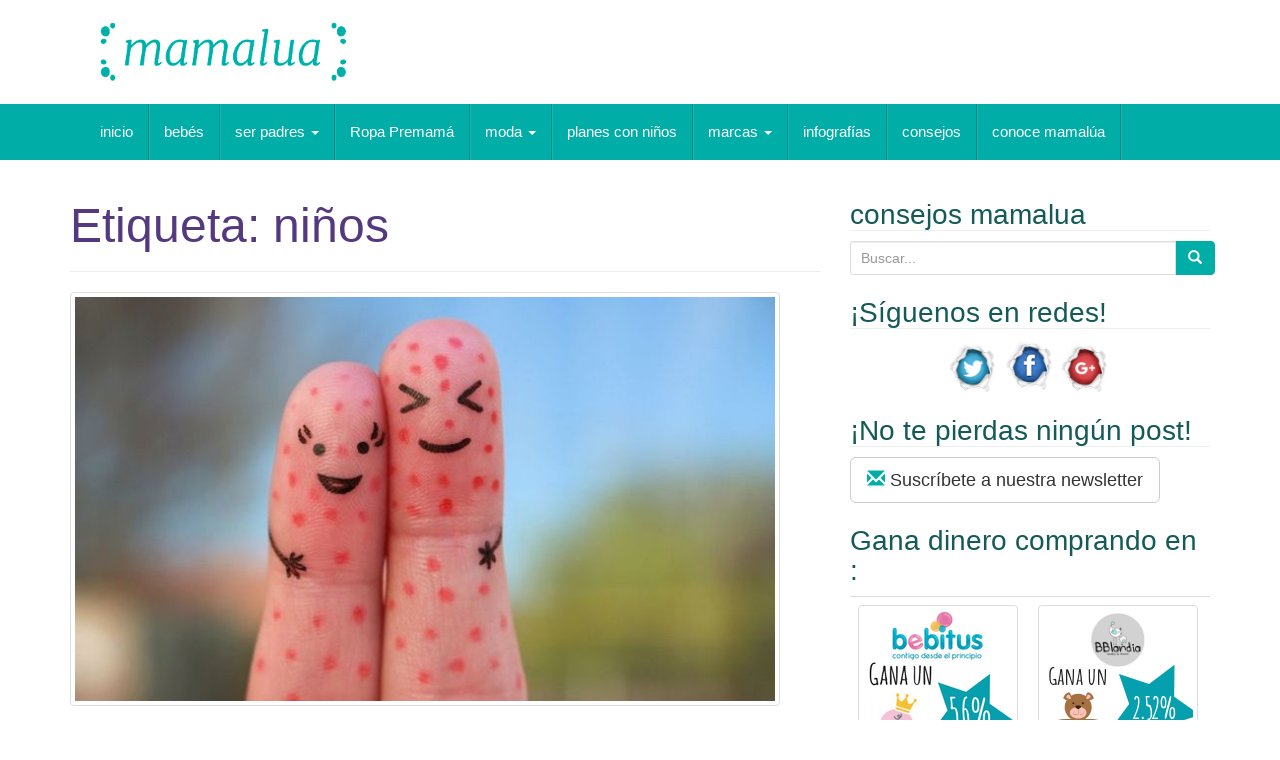

--- FILE ---
content_type: text/html; charset=UTF-8
request_url: https://mamalua.com/tag/ninos/
body_size: 75354
content:
<!DOCTYPE html>
<html lang="es" prefix="og: http://ogp.me/ns#">
<head>
<meta charset="UTF-8">
<meta http-equiv="X-UA-Compatible" content="IE=edge">
<meta name="viewport" content="width=device-width, initial-scale=1">
<link rel="profile" href="http://gmpg.org/xfn/11">
<link rel="pingback" href="">
<script async='async' src='https://www.googletagservices.com/tag/js/gpt.js'></script>
<script>
  var googletag = googletag || {};
  googletag.cmd = googletag.cmd || [];
</script>

<script>
  googletag.cmd.push(function() {
    if(/(https?:\/\/)?(www.)?mamalua.(local|com)\/?([\?#].*)?$/.test(location.href)){
        if(window.innerWidth >= 1200)
        {
        googletag.defineSlot('/1006480/MaMaLua_Cabecera-Home', [[728, 60], [728, 90]], 'div-gpt-ad-1531216973496-0').addService(googletag.pubads());
        googletag.defineSlot('/1006480/MaMaLua_Roba-Home', [[300, 300], [300, 250]], 'div-gpt-ad-1475495488940-3').addService(googletag.pubads());        
	    googletag.defineSlot('/1006480/MaMaLua_Roba-Home', [[300, 300], [300, 250]], 'div-gpt-ad-1475495488940-5').addService(googletag.pubads());
   }else{
        if(window.innerWidth >= 1200){
            googletag.defineSlot('/1006480/MaMaLua_Cabecera-Home', [[728, 60], [728, 90]], 'div-gpt-ad-1531216973496-0').addService(googletag.pubads());
        }}
        googletag.defineSlot('/1006480/MaMaLua_Roba', [[300, 300], [300, 250]], 'div-gpt-ad-1475495488940-2').addService(googletag.pubads());
        googletag.defineSlot('/1006480/MaMaLua_Roba', [[300, 300], [300, 250]], 'div-gpt-ad-1475495488940-4').addService(googletag.pubads());
    }
    googletag.pubads().enableSingleRequest();
    googletag.enableServices();
  });
</script>

<title>niños Archivos | Embarazo, bebés y ser padres | Mamalua</title>
<!--[if lt IE 9]>
<script src="https://mamalua.com/wp-content/themes/unite/inc/js/html5shiv.min.js"></script>
<script src="https://mamalua.com/wp-content/themes/unite/inc/js/respond.min.js"></script>
<![endif]-->

<!-- This site is optimized with the Yoast SEO plugin v4.7 - https://yoast.com/wordpress/plugins/seo/ -->
<link rel="canonical" href="https://mamalua.com/tag/ninos/" />
<link rel="next" href="https://mamalua.com/tag/ninos/page/2/" />
<meta property="og:locale" content="es_ES" />
<meta property="og:type" content="object" />
<meta property="og:title" content="niños Archivos | Embarazo, bebés y ser padres | Mamalua" />
<meta property="og:url" content="https://mamalua.com/tag/ninos/" />
<meta property="og:site_name" content="Embarazo, bebés y ser padres | Mamalua" />
<!-- / Yoast SEO plugin. -->

<link rel="alternate" type="application/rss+xml" title="Embarazo, bebés y ser padres | Mamalua &raquo; Feed" href="https://mamalua.com/feed/" />
<link rel="alternate" type="application/rss+xml" title="Embarazo, bebés y ser padres | Mamalua &raquo; niños RSS de la etiqueta" href="https://mamalua.com/tag/ninos/feed/" />
<link rel='stylesheet' id='bootstrap-fa-icon-css'  href='https://mamalua.com/wp-content/plugins/easy-bootstrap-shortcodes/styles/font-awesome.min.css?ver=5.1.19' type='text/css' media='all' />
<link rel='stylesheet' id='wp-block-library-css'  href='https://mamalua.com/wp-includes/css/dist/block-library/style.min.css?ver=5.1.19' type='text/css' media='all' />
<link rel='stylesheet' id='acx_smw_widget_style-css'  href='https://mamalua.com/wp-content/plugins/acurax-social-media-widget/css/style.css?v=3.2.4&#038;ver=5.1.19' type='text/css' media='all' />
<link rel='stylesheet' id='magnific-css'  href='https://mamalua.com/wp-content/plugins/agreeable/css/magnific.css?ver=5.1.19' type='text/css' media='all' />
<link rel='stylesheet' id='agreeable-css-css'  href='https://mamalua.com/wp-content/plugins/agreeable/css/front.css?ver=5.1.19' type='text/css' media='all' />
<link rel='stylesheet' id='unite-bootstrap-css'  href='https://mamalua.com/wp-content/themes/unite/inc/css/bootstrap.min.css?ver=5.1.19' type='text/css' media='all' />
<link rel='stylesheet' id='unite-icons-css'  href='https://mamalua.com/wp-content/themes/unite/inc/css/font-awesome.min.css?ver=5.1.19' type='text/css' media='all' />
<link rel='stylesheet' id='unite-style-css'  href='https://mamalua.com/wp-content/themes/unite/style.css?ver=5.1.19' type='text/css' media='all' />
<link rel='stylesheet' id='ebs_dynamic_css-css'  href='https://mamalua.com/wp-content/plugins/easy-bootstrap-shortcodes/styles/ebs_dynamic_css.php?ver=5.1.19' type='text/css' media='all' />
<script type='text/javascript' src='https://mamalua.com/wp-includes/js/jquery/jquery.js?ver=1.12.4'></script>
<script type='text/javascript' src='https://mamalua.com/wp-includes/js/jquery/jquery-migrate.min.js?ver=1.4.1'></script>
<script type='text/javascript'>
/* <![CDATA[ */
var choice_cmp_config = {"utid":"","ccpa":"","datalayer":""};
/* ]]> */
</script>
<script type='text/javascript' async="async" src='https://mamalua.com/wp-content/plugins/quantcast-choice/public/js/script.min.js?ver=2.0.8'></script>
<script type='text/javascript' src='https://mamalua.com/wp-content/plugins/duracelltomi-google-tag-manager/js/gtm4wp-outbound-click-tracker.js?ver=1.6.1'></script>
<script type='text/javascript' src='https://mamalua.com/wp-content/plugins/duracelltomi-google-tag-manager/js/gtm4wp-download-tracker.js?ver=1.6.1'></script>
<script type='text/javascript' src='https://mamalua.com/wp-content/plugins/duracelltomi-google-tag-manager/js/gtm4wp-email-link-tracker.js?ver=1.6.1'></script>
<script type='text/javascript' src='https://mamalua.com/wp-content/plugins/duracelltomi-google-tag-manager/js/gtm4wp-form-move-tracker.js?ver=1.6.1'></script>
<script type='text/javascript' src='https://mamalua.com/wp-content/plugins/duracelltomi-google-tag-manager/js/gtm4wp-social-tracker.js?ver=1.6.1'></script>
<script type='text/javascript' src='https://mamalua.com/wp-content/themes/unite/inc/js/bootstrap.min.js?ver=5.1.19'></script>
<script type='text/javascript' src='https://mamalua.com/wp-content/themes/unite/inc/js/main.min.js?ver=5.1.19'></script>



<!-- Starting Styles For Social Media Icon From Acurax International www.acurax.com -->
<style type='text/css'>
#acx_social_widget img 
{
width: 55px; 
}
#acx_social_widget 
{
min-width:0px; 
position: static; 
}
</style>
<!-- Ending Styles For Social Media Icon From Acurax International www.acurax.com -->




<!-- Google Tag Manager for WordPress by DuracellTomi - http://duracelltomi.com -->
<script data-cfasync="false" type="text/javascript">
	var gtm4wp_datalayer_name = "dataLayer";
	var dataLayer = dataLayer || [];
	jQuery( function() {
		gtm4wp_track_downloads( "pdf,doc,docx,xls,xlsx,ppt,pptx,zip,rar,gz,tar" );
	});
	dataLayer.push({"pagePostType":"post","pagePostType2":"tag-post"});
</script>
<script data-cfasync="false">(function(w,d,s,l,i){w[l]=w[l]||[];w[l].push({'gtm.start':
new Date().getTime(),event:'gtm.js'});var f=d.getElementsByTagName(s)[0],
j=d.createElement(s),dl=l!='dataLayer'?'&l='+l:'';j.async=true;j.src=
'//www.googletagmanager.com/gtm.'+'js?id='+i+dl;f.parentNode.insertBefore(j,f);
})(window,document,'script','dataLayer','GTM-T2SRF6');</script>
<!-- End Google Tag Manager -->
<!-- End Google Tag Manager for WordPress by DuracellTomi --><meta name="google-site-verification" content="AX-2twQGz5ORsTUIOy1zFEFSHBlxxp32R713oA2RT5o" /><style type="text/css">.entry-content {font-family: Helvetica Neue; font-size:15px; font-weight: normal; color:#6B6B6B;}.navbar.navbar-default {
  background-color: #00ada7;
}
#colophon {
background-color: #00ada7;
}
hr.section-divider:after {
color: #00ada7;
}
.entry-title {
color: #00ada7;
}
a {
color: #00ada7;
}
.entry-meta .fa {
color: #00ada7;
}
.copyright {
color:#000000;
}
.btn-primary {
background-color: #00ada7;
border-color: #00ada7;
}
.btn-primary:hover {
background-color: #1f8c88;
border-color: #1f8c88;
}
h3{
color:#145a58;
}
.dropdown-menu{
background-color: #00ada7;
}
p#form-allowed-tags {
display: none;
}
</style>    <style type="text/css">
        #social li {
            display: inline-block;
        }
        #social li,
        #social ul {
            border: 0!important;
            list-style: none;
            padding-left: 0;
            text-align: center;
        }
        .social-icons ul a {
            font-size: 24px;
            margin: 6px;
            color: #DDD;
        }
        #social ul a span {
            display: none;
        }
        #social li a[href*="twitter.com"] .fa:before,
        .fa-twitter:before {
            content: "\f099"
        }
        #social li a[href*="facebook.com"] .fa:before,
        .fa-facebook-f:before,
        .fa-facebook:before {
            content: "\f09a"
        }
        #social li a[href*="github.com"] .fa:before,
        .fa-github:before {
            content: "\f09b"
        }
        #social li a[href*="/feed"] .fa:before,
        .fa-rss:before {
            content: "\f09e"
        }
        #social li a[href*="pinterest.com"] .fa:before,
        .fa-pinterest:before {
            content: "\f0d2"
        }
        #social li a[href*="plus.google.com"] .fa:before,
        .fa-google-plus:before {
            content: "\f0d5"
        }
        #social li a[href*="linkedin.com"] .fa:before,
        .fa-linkedin:before {
            content: "\f0e1"
        }
        #social li a[href*="xing.com"] .fa:before,
        .fa-xing:before {
            content: "\f168"
        }
        #social li a[href*="youtube.com"] .fa:before,
        .fa-youtube:before {
            content: "\f167"
        }
        #social li a[href*="instagram.com"] .fa:before,
        .fa-instagram:before {
            content: "\f16d"
        }
        #social li a[href*="flickr.com"] .fa:before,
        .fa-flickr:before {
            content: "\f16e"
        }
        #social li a[href*="tumblr.com"] .fa:before,
        .fa-tumblr:before {
            content: "\f173"
        }
        #social li a[href*="dribbble.com"] .fa:before,
        .fa-dribbble:before {
            content: "\f17d"
        }
        #social li a[href*="skype:"] .fa:before,
        #social li a[href*="skype.com"] .fa:before,
        .fa-skype:before {
            content: "\f17e"
        }
        #social li a[href*="foursquare.com"] .fa:before,
        .fa-foursquare:before {
            content: "\f180"
        }
        #social li a[href*="vimeo.com"] .fa:before,
        .fa-vimeo-square:before {
            content: "\f194"
        }
        #social li a[href*="spotify.com"] .fa:before,
        .fa-spotify:before {
            content: "\f1bc"
        }
        #social li a[href*="soundcloud.com"] .fa:before,
        .fa-soundcloud:before {
            content: "\f1be"
        }
        
        .social-icons li a[href*="facebook.com"]:hover {color: #3b5998 !important;}
        .social-icons li a[href*="twitter.com"]:hover {color: #00aced !important;}
        .social-icons li a[href*="plus.google.com"]:hover {color: #dd4b39 !important;}
        .social-icons li a[href*="youtube.com"]:hover {color: #bb0000 !important;}
        .social-icons li a[href*="github.com"]:hover {color: #4183C4 !important;}
        .social-icons li a[href*="linkedin.com"]:hover {color: #007bb6 !important;}
        .social-icons li a[href*="xing.com"]:hover {color: #cfdc00 !important;}
        .social-icons li a[href*="pinterest.com"]:hover {color: #cb2027 !important;}
        .social-icons li a[href*="rss.com"]:hover {color: #F0AD4E !important ;}
        .social-icons li a[href*="tumblr.com"]:hover {color: #32506d !important;}
        .social-icons li a[href*="flickr.com"]:hover {color: #ff0084 !important;}
        .social-icons li a[href*="instagram.com"]:hover {color: #517fa4 !important;}
        .social-icons li a[href*="dribbble.com"]:hover {color: #E56193 !important;}
        .social-icons li a[href*="skype.com"]:hover {color: #00AFF0 !important;}
        .social-icons li a[href*="foursquare.com"]:hover {color: #2398C9 !important;}
        .social-icons li a[href*="soundcloud.com"]:hover {color: #F50 !important;}
        .social-icons li a[href*="vimeo.com"]:hover {color:  #1bb6ec !important;}
        .social-icons li a[href*="spotify.com"]:hover {color: #81b71a !important;}
        .social-icons li a[href*="/feed"]:hover {color: #f39c12 !important;}
    </style>	<style type="text/css">
			.site-title,
		.site-description {
			position: absolute;
			clip: rect(1px, 1px, 1px, 1px);
		}
		</style>
	<meta data-pso-pv="1.2.1" data-pso-pt="archive" data-pso-th="9d921a4f0208788654a40f2c1361a10f">
</head>

<body class="archive tag tag-ninos tag-49 group-blog">

<!-- Google Tag Manager (noscript) -->
<noscript><iframe src="//www.googletagmanager.com/ns.html?id=GTM-T2SRF6"
height="0" width="0" style="display:none;visibility:hidden"></iframe></noscript>
<!-- End Google Tag Manager (noscript) --><div id="page" class="hfeed site">
	<div class="container header-area">
				<header id="masthead" class="site-header col-sm-12" role="banner">

				<div class="site-branding col-md-3">
					
						<div id="logo">
							<a href="https://mamalua.com/"><img src="https://mamalua.com/wp-content/uploads/2015/01/mamalua.png"  height="94" width="363" alt="Embarazo, bebés y ser padres | Mamalua"/></a>
							<h4 class="site-description">Mamalúa es un nuevo blog de bebés. Para aquellos padres y madres primerizos, segundones o de familia numerosa que buscan consejos sencillos a situaciones no tan sencillas.</h4>
						</div><!-- end of #logo -->

					
									</div>

			<div class="social-header col-md-9">
				                <!-- /1006480/MaMaLua_Cabecera-Home -->
                <div id='div-gpt-ad-1531216973496-0' style="margin: 0.6%;">
                    <script>
                        googletag.cmd.push(function() { googletag.display('div-gpt-ad-1531216973496-0'); });
                    </script>
                </div>
			</div>

		</header><!-- #masthead -->
	</div>
		<nav class="navbar navbar-default" role="navigation">
			<div class="container">
		        <div class="navbar-header">
		            <button type="button" class="navbar-toggle" data-toggle="collapse" data-target=".navbar-ex1-collapse">
		                <span class="sr-only">Toggle navigation</span>
		                <span class="icon-bar"></span>
		                <span class="icon-bar"></span>
		                <span class="icon-bar"></span>
		            </button>

		        </div>

				<div class="collapse navbar-collapse navbar-ex1-collapse"><ul id="menu-menu-header-mamalua" class="nav navbar-nav"><li id="menu-item-4" class="menu-item menu-item-type-custom menu-item-object-custom menu-item-home menu-item-4"><a title="inicio" href="http://mamalua.com/">inicio</a></li>
<li id="menu-item-17" class="menu-item menu-item-type-taxonomy menu-item-object-category menu-item-17"><a title="bebés" href="https://mamalua.com/ser-padres/primeros-meses/">bebés</a></li>
<li id="menu-item-16" class="menu-item menu-item-type-taxonomy menu-item-object-category menu-item-has-children menu-item-16 dropdown"><a title="ser padres" href="#" data-toggle="dropdown" class="dropdown-toggle">ser padres <span class="caret"></span></a>
<ul role="menu" class=" dropdown-menu">
	<li id="menu-item-6" class="menu-item menu-item-type-taxonomy menu-item-object-category menu-item-6"><a title="alimentación" href="https://mamalua.com/alimentacion/">alimentación</a></li>
	<li id="menu-item-18" class="menu-item menu-item-type-taxonomy menu-item-object-category menu-item-18"><a title="embarazo" href="https://mamalua.com/ser-padres/embarazo/">embarazo</a></li>
	<li id="menu-item-21" class="menu-item menu-item-type-taxonomy menu-item-object-category menu-item-21"><a title="lactancia" href="https://mamalua.com/ser-padres/lactancia/">lactancia</a></li>
	<li id="menu-item-22" class="menu-item menu-item-type-taxonomy menu-item-object-category menu-item-22"><a title="parto" href="https://mamalua.com/ser-padres/parto/">parto</a></li>
</ul>
</li>
<li id="menu-item-943" class="menu-item menu-item-type-post_type menu-item-object-page menu-item-943"><a title="Ropa Premamá" href="https://mamalua.com/ropa-premama/">Ropa Premamá</a></li>
<li id="menu-item-89" class="menu-item menu-item-type-taxonomy menu-item-object-category menu-item-has-children menu-item-89 dropdown"><a title="moda" href="#" data-toggle="dropdown" class="dropdown-toggle">moda <span class="caret"></span></a>
<ul role="menu" class=" dropdown-menu">
	<li id="menu-item-90" class="menu-item menu-item-type-taxonomy menu-item-object-category menu-item-90"><a title="niños" href="https://mamalua.com/moda/ninos/">niños</a></li>
	<li id="menu-item-91" class="menu-item menu-item-type-taxonomy menu-item-object-category menu-item-91"><a title="niñas" href="https://mamalua.com/moda/ninas/">niñas</a></li>
</ul>
</li>
<li id="menu-item-183" class="menu-item menu-item-type-post_type menu-item-object-page menu-item-183"><a title="planes con niños" href="https://mamalua.com/planes-con-ninos/">planes con niños</a></li>
<li id="menu-item-281" class="menu-item menu-item-type-post_type menu-item-object-page menu-item-has-children menu-item-281 dropdown"><a title="marcas" href="#" data-toggle="dropdown" class="dropdown-toggle">marcas <span class="caret"></span></a>
<ul role="menu" class=" dropdown-menu">
	<li id="menu-item-336" class="menu-item menu-item-type-post_type menu-item-object-page menu-item-336"><a title="A Little Dress" href="https://mamalua.com/marcas/a-little-dress/">A Little Dress</a></li>
	<li id="menu-item-500" class="menu-item menu-item-type-post_type menu-item-object-page menu-item-500"><a title="Be Trendy My Kid" href="https://mamalua.com/marcas/be-trendy-my-kid/">Be Trendy My Kid</a></li>
	<li id="menu-item-501" class="menu-item menu-item-type-post_type menu-item-object-page menu-item-501"><a title="bebabe" href="https://mamalua.com/marcas/bebabe/">bebabe</a></li>
	<li id="menu-item-719" class="menu-item menu-item-type-post_type menu-item-object-page menu-item-719"><a title="Bóboli" href="https://mamalua.com/boboli/">Bóboli</a></li>
	<li id="menu-item-282" class="menu-item menu-item-type-post_type menu-item-object-page menu-item-282"><a title="Catimini" href="https://mamalua.com/marcas/catimini/">Catimini</a></li>
	<li id="menu-item-460" class="menu-item menu-item-type-post_type menu-item-object-page menu-item-460"><a title="Conguitos" href="https://mamalua.com/marcas/conguitos/">Conguitos</a></li>
	<li id="menu-item-502" class="menu-item menu-item-type-post_type menu-item-object-page menu-item-502"><a title="Decoiluzion" href="https://mamalua.com/marcas/decoiluzion/">Decoiluzion</a></li>
	<li id="menu-item-334" class="menu-item menu-item-type-post_type menu-item-object-page menu-item-334"><a title="The little Club" href="https://mamalua.com/marcas/the-little-club/">The little Club</a></li>
	<li id="menu-item-503" class="menu-item menu-item-type-post_type menu-item-object-page menu-item-503"><a title="E-glue" href="https://mamalua.com/marcas/e-glue/">E-glue</a></li>
	<li id="menu-item-341" class="menu-item menu-item-type-post_type menu-item-object-page menu-item-341"><a title="Pisamonas" href="https://mamalua.com/marcas/pisamonas/">Pisamonas</a></li>
	<li id="menu-item-335" class="menu-item menu-item-type-post_type menu-item-object-page menu-item-335"><a title="Tocoto Vintage" href="https://mamalua.com/marcas/tocoto-vintage/">Tocoto Vintage</a></li>
	<li id="menu-item-340" class="menu-item menu-item-type-post_type menu-item-object-page menu-item-340"><a title="Nanos" href="https://mamalua.com/marcas/nanos/">Nanos</a></li>
	<li id="menu-item-337" class="menu-item menu-item-type-post_type menu-item-object-page menu-item-337"><a title="Petit Oh" href="https://mamalua.com/marcas/petit-oh/">Petit Oh</a></li>
	<li id="menu-item-338" class="menu-item menu-item-type-post_type menu-item-object-page menu-item-338"><a title="Massimo Dutti Kids" href="https://mamalua.com/marcas/massimo-dutti-kids/">Massimo Dutti Kids</a></li>
	<li id="menu-item-457" class="menu-item menu-item-type-post_type menu-item-object-page menu-item-457"><a title="3pommes" href="https://mamalua.com/marcas/3pommes/">3pommes</a></li>
	<li id="menu-item-342" class="menu-item menu-item-type-post_type menu-item-object-page menu-item-342"><a title="Mango Kids" href="https://mamalua.com/marcas/mango-kids/">Mango Kids</a></li>
	<li id="menu-item-339" class="menu-item menu-item-type-post_type menu-item-object-page menu-item-339"><a title="Zara kids" href="https://mamalua.com/marcas/zara-kids/">Zara kids</a></li>
	<li id="menu-item-462" class="menu-item menu-item-type-post_type menu-item-object-page menu-item-462"><a title="Mayoral" href="https://mamalua.com/marcas/mayoral/">Mayoral</a></li>
	<li id="menu-item-464" class="menu-item menu-item-type-post_type menu-item-object-page menu-item-464"><a title="Nice Things" href="https://mamalua.com/marcas/nice-things/">Nice Things</a></li>
	<li id="menu-item-700" class="menu-item menu-item-type-post_type menu-item-object-page menu-item-700"><a title="Offemily" href="https://mamalua.com/marcas/offemily/">Offemily</a></li>
	<li id="menu-item-1236" class="menu-item menu-item-type-post_type menu-item-object-page menu-item-1236"><a title="Orchestra Ropa infantil" href="https://mamalua.com/marcas/orchestra-ropa-infantil/">Orchestra Ropa infantil</a></li>
	<li id="menu-item-1117" class="menu-item menu-item-type-post_type menu-item-object-page menu-item-1117"><a title="Percentil" href="https://mamalua.com/marcas/percentil/">Percentil</a></li>
	<li id="menu-item-466" class="menu-item menu-item-type-post_type menu-item-object-page menu-item-466"><a title="Pili Carrera" href="https://mamalua.com/marcas/pili-carrera/">Pili Carrera</a></li>
	<li id="menu-item-504" class="menu-item menu-item-type-post_type menu-item-object-page menu-item-504"><a title="Vamos de Picnic" href="https://mamalua.com/marcas/vamos-de-picnic/">Vamos de Picnic</a></li>
</ul>
</li>
<li id="menu-item-452" class="menu-item menu-item-type-taxonomy menu-item-object-category menu-item-452"><a title="infografías" href="https://mamalua.com/infografia/">infografías</a></li>
<li id="menu-item-7" class="menu-item menu-item-type-taxonomy menu-item-object-category menu-item-7"><a title="consejos" href="https://mamalua.com/consejos/">consejos</a></li>
<li id="menu-item-47" class="menu-item menu-item-type-post_type menu-item-object-page menu-item-47"><a title="conoce mamalúa" href="https://mamalua.com/otro-blog-de-bebes/">conoce mamalúa</a></li>
</ul></div>		    </div>
		</nav><!-- .site-navigation -->

	<div id="content" class="site-content container">            <div class="row pull-left">

	<section id="primary" class="content-area col-sm-12 col-md-8 pull-left">
		<main id="main" class="site-main" role="main">

		
			<header class="page-header">
				<h1 class="page-title">Etiqueta: niños</h1>			</header><!-- .page-header -->

						
				
<article id="post-2390" class="post-2390 post type-post status-publish format-standard has-post-thumbnail hentry category-consejos category-enfermedades tag-consejos tag-enfermedades tag-enfermedades-virales tag-ninos tag-salud tag-sintomas tag-tratamiento tag-varicela">
	<header class="entry-header page-header">

		<a href="https://mamalua.com/varicela-los-ninos/" title="Varicela en los niños"><img width="710" height="410" src="https://mamalua.com/wp-content/uploads/2017/05/varicela-710x410.jpg" class="thumbnail wp-post-image" alt="varicela" /></a>

		<h2 class="entry-title"><a href="https://mamalua.com/varicela-los-ninos/" rel="bookmark">Varicela en los niños</a></h2>

				<div class="entry-meta">
			<span class="posted-on"><i class="fa fa-calendar"></i> <a href="https://mamalua.com/varicela-los-ninos/" rel="bookmark"><time class="entry-date published" datetime="2019-07-25T12:30:19+02:00">25 julio, 2019</time><time class="updated" datetime="2019-07-25T12:43:14+02:00">25 julio, 2019</time></a></span><span class="byline"> <i class="fa fa-user"></i> <span class="author vcard"><a class="url fn n" href="https://mamalua.com/author/mamalua-admin/">mamalua.admin</a></span></span>		</div><!-- .entry-meta -->
			</header><!-- .entry-header -->

		<div class="entry-content">

					<p>Dentro de las muchas <a href="http://mamalua.com/sindrome-metabolico-en-los-ninos/" target="_blank" rel="noopener noreferrer">enfermedades que pueden sufrir los niños</a> se encuentra la <strong>varicela</strong>. Se trata de una infección viral que hace que aparezcan ampollas en todo el cuerpo. Aunque hoy en día no es tan común como hace unos años, todavía se puede dar en algunas ocasiones. Por eso es tan importante que los niños reciban la vacuna contra esta enfermedad, y si ya la presentan, también habrá que tomar ciertas medidas para cuidar su salud y combatir este padecimiento.</p>
<p> <a href="https://mamalua.com/varicela-los-ninos/" class="more-link">Continuar leyendo <i class="fa fa-chevron-right"></i></a></p>
		
			</div><!-- .entry-content -->
	
	<footer class="entry-meta">
								<span class="cat-links"><i class="fa fa-folder-open-o"></i>
				 <a href="https://mamalua.com/consejos/" rel="category tag">consejos</a>, <a href="https://mamalua.com/enfermedades/" rel="category tag">enfermedades</a>			</span>
			
						<span class="tags-links"><i class="fa fa-tags"></i>
				 <a href="https://mamalua.com/tag/consejos/" rel="tag">Consejos</a>, <a href="https://mamalua.com/tag/enfermedades/" rel="tag">Enfermedades</a>, <a href="https://mamalua.com/tag/enfermedades-virales/" rel="tag">enfermedades virales</a>, <a href="https://mamalua.com/tag/ninos/" rel="tag">niños</a>, <a href="https://mamalua.com/tag/salud/" rel="tag">Salud</a>, <a href="https://mamalua.com/tag/sintomas/" rel="tag">síntomas</a>, <a href="https://mamalua.com/tag/tratamiento/" rel="tag">tratamiento</a>, <a href="https://mamalua.com/tag/varicela/" rel="tag">Varicela</a>			</span>
					
		
			</footer><!-- .entry-meta -->
	<hr class="section-divider">
</article><!-- #post-## -->

			
				
<article id="post-3982" class="post-3982 post type-post status-publish format-standard has-post-thumbnail hentry category-consejos category-ser-padres tag-afecciones tag-consejos tag-dientes tag-dolor tag-higien-bucal tag-infecciones tag-muelas tag-ninos tag-salud-dental tag-tratamientos">
	<header class="entry-header page-header">

		<a href="https://mamalua.com/infeccion-de-muela-en-los-ninos-significado-y-tratamientos/" title="Infección de muela en los niños: significado y tratamientos"><img width="710" height="410" src="https://mamalua.com/wp-content/uploads/2019/07/infeccion-de-muelas-en-los-ninos-710x410.jpg" class="thumbnail wp-post-image" alt="infeccion-de-muela-en-los-niños" /></a>

		<h2 class="entry-title"><a href="https://mamalua.com/infeccion-de-muela-en-los-ninos-significado-y-tratamientos/" rel="bookmark">Infección de muela en los niños: significado y tratamientos</a></h2>

				<div class="entry-meta">
			<span class="posted-on"><i class="fa fa-calendar"></i> <a href="https://mamalua.com/infeccion-de-muela-en-los-ninos-significado-y-tratamientos/" rel="bookmark"><time class="entry-date published" datetime="2019-07-19T10:34:58+02:00">19 julio, 2019</time><time class="updated" datetime="2019-07-19T10:40:16+02:00">19 julio, 2019</time></a></span><span class="byline"> <i class="fa fa-user"></i> <span class="author vcard"><a class="url fn n" href="https://mamalua.com/author/fernanda-elias/">redactor</a></span></span>		</div><!-- .entry-meta -->
			</header><!-- .entry-header -->

		<div class="entry-content">

					<p>La <strong>infección de muela en los niños</strong> es más común de lo que te imaginas. Este tipo de afección se presentan cuando las bacterias invaden el nervio del diente y se propaga a los tejidos que rodean al mismo. Si no se atiende oportunamente, se puede convertir en un problema mucho más serio para el pequeño. Aquí te vamos a decir cuáles son los síntomas de este tipo de <a href="http://mamalua.com/consejos-basicos-la-higiene-del-recien-nacido/" target="_blank" rel="noopener noreferrer">infecciones en los niños</a>, así como los mejores tratamientos para combatir esta problemática. <a href="https://mamalua.com/infeccion-de-muela-en-los-ninos-significado-y-tratamientos/" class="more-link">Continuar leyendo <i class="fa fa-chevron-right"></i></a></p>
		
			</div><!-- .entry-content -->
	
	<footer class="entry-meta">
								<span class="cat-links"><i class="fa fa-folder-open-o"></i>
				 <a href="https://mamalua.com/consejos/" rel="category tag">consejos</a>, <a href="https://mamalua.com/ser-padres/" rel="category tag">ser padres</a>			</span>
			
						<span class="tags-links"><i class="fa fa-tags"></i>
				 <a href="https://mamalua.com/tag/afecciones/" rel="tag">afecciones</a>, <a href="https://mamalua.com/tag/consejos/" rel="tag">Consejos</a>, <a href="https://mamalua.com/tag/dientes/" rel="tag">Dientes</a>, <a href="https://mamalua.com/tag/dolor/" rel="tag">dolor</a>, <a href="https://mamalua.com/tag/higien-bucal/" rel="tag">higien bucal</a>, <a href="https://mamalua.com/tag/infecciones/" rel="tag">infecciones</a>, <a href="https://mamalua.com/tag/muelas/" rel="tag">muelas</a>, <a href="https://mamalua.com/tag/ninos/" rel="tag">niños</a>, <a href="https://mamalua.com/tag/salud-dental/" rel="tag">Salud dental</a>, <a href="https://mamalua.com/tag/tratamientos/" rel="tag">tratamientos</a>			</span>
					
		
			</footer><!-- .entry-meta -->
	<hr class="section-divider">
</article><!-- #post-## -->

			
				
<article id="post-3968" class="post-3968 post type-post status-publish format-standard has-post-thumbnail hentry category-actividades-para-ninos category-consejos tag-actividades tag-animales-de-papel tag-figuras-de-papel tag-manualidades tag-ninos tag-origami tag-papiroflexia tag-papiroflexia-facil tag-tutoriales">
	<header class="entry-header page-header">

		<a href="https://mamalua.com/10-ideas-de-manualidades-de-papiroflexia-para-ninos/" title="10 ideas de manualidades de papiroflexia para niños"><img width="710" height="410" src="https://mamalua.com/wp-content/uploads/2019/07/papiroflexia-para-ninos--710x410.jpg" class="thumbnail wp-post-image" alt="papiroflexia para niños" /></a>

		<h2 class="entry-title"><a href="https://mamalua.com/10-ideas-de-manualidades-de-papiroflexia-para-ninos/" rel="bookmark">10 ideas de manualidades de papiroflexia para niños</a></h2>

				<div class="entry-meta">
			<span class="posted-on"><i class="fa fa-calendar"></i> <a href="https://mamalua.com/10-ideas-de-manualidades-de-papiroflexia-para-ninos/" rel="bookmark"><time class="entry-date published" datetime="2019-07-10T12:44:46+02:00">10 julio, 2019</time><time class="updated" datetime="2019-07-10T12:47:29+02:00">10 julio, 2019</time></a></span><span class="byline"> <i class="fa fa-user"></i> <span class="author vcard"><a class="url fn n" href="https://mamalua.com/author/fernanda-elias/">redactor</a></span></span>		</div><!-- .entry-meta -->
			</header><!-- .entry-header -->

		<div class="entry-content">

					<p>Si hablamos de <strong>papiroflexia para niños,</strong> ésta tiene múltiples beneficios. Además de ser una actividad divertida, ayuda a mejorar la coordinación de los pequeños, favorecer sus capacidad de atención, fortalecer su paciencia, e incrementar su autoestima. Todo esto alcanzando objetivos y creando figuras con diseños que parecían imposibles en un principio. <a href="https://mamalua.com/10-ideas-de-manualidades-de-papiroflexia-para-ninos/" class="more-link">Continuar leyendo <i class="fa fa-chevron-right"></i></a></p>
		
			</div><!-- .entry-content -->
	
	<footer class="entry-meta">
								<span class="cat-links"><i class="fa fa-folder-open-o"></i>
				 <a href="https://mamalua.com/actividades-para-ninos/" rel="category tag">Actividades para niños</a>, <a href="https://mamalua.com/consejos/" rel="category tag">consejos</a>			</span>
			
						<span class="tags-links"><i class="fa fa-tags"></i>
				 <a href="https://mamalua.com/tag/actividades/" rel="tag">Actividades</a>, <a href="https://mamalua.com/tag/animales-de-papel/" rel="tag">animales de papel</a>, <a href="https://mamalua.com/tag/figuras-de-papel/" rel="tag">figuras de papel</a>, <a href="https://mamalua.com/tag/manualidades/" rel="tag">manualidades</a>, <a href="https://mamalua.com/tag/ninos/" rel="tag">niños</a>, <a href="https://mamalua.com/tag/origami/" rel="tag">origami</a>, <a href="https://mamalua.com/tag/papiroflexia/" rel="tag">papiroflexia</a>, <a href="https://mamalua.com/tag/papiroflexia-facil/" rel="tag">papiroflexia fácil</a>, <a href="https://mamalua.com/tag/tutoriales/" rel="tag">tutoriales</a>			</span>
					
		
			</footer><!-- .entry-meta -->
	<hr class="section-divider">
</article><!-- #post-## -->

			
				
<article id="post-3954" class="post-3954 post type-post status-publish format-standard has-post-thumbnail hentry category-ser-padres tag-adolescencia tag-estudios tag-gays tag-genero tag-heterosexual tag-homosexual tag-identidad-sexual tag-lgbt tag-ninos tag-pubertad">
	<header class="entry-header page-header">

		<a href="https://mamalua.com/edad-lo-ninos-pueden-conocer-orientacion-sexual/" title="A qué edad lo niños pueden conocer su orientación sexual"><img width="710" height="410" src="https://mamalua.com/wp-content/uploads/2019/06/orientacion-sexual-710x410.jpg" class="thumbnail wp-post-image" alt="orientación sexual" /></a>

		<h2 class="entry-title"><a href="https://mamalua.com/edad-lo-ninos-pueden-conocer-orientacion-sexual/" rel="bookmark">A qué edad lo niños pueden conocer su orientación sexual</a></h2>

				<div class="entry-meta">
			<span class="posted-on"><i class="fa fa-calendar"></i> <a href="https://mamalua.com/edad-lo-ninos-pueden-conocer-orientacion-sexual/" rel="bookmark"><time class="entry-date published" datetime="2019-06-28T11:34:22+02:00">28 junio, 2019</time><time class="updated" datetime="2019-06-28T11:37:50+02:00">28 junio, 2019</time></a></span><span class="byline"> <i class="fa fa-user"></i> <span class="author vcard"><a class="url fn n" href="https://mamalua.com/author/fernanda-elias/">redactor</a></span></span>		</div><!-- .entry-meta -->
			</header><!-- .entry-header -->

		<div class="entry-content">

					<p>El tema de la <strong>orientación sexual</strong> en los niños ha sido tema de polémica desde siempre.  Existen muchos casos de adolescentes gays que reconocen haber tenido su primer enamoramiento en el periodo de la infancia, sin embargo, aún quedan muchas dudas al respecto. Aquí tratamos de resolverlas basándonos en opiniones de psicólogos expertos en este ámbito.</p>
<p> <a href="https://mamalua.com/edad-lo-ninos-pueden-conocer-orientacion-sexual/" class="more-link">Continuar leyendo <i class="fa fa-chevron-right"></i></a></p>
		
			</div><!-- .entry-content -->
	
	<footer class="entry-meta">
								<span class="cat-links"><i class="fa fa-folder-open-o"></i>
				 <a href="https://mamalua.com/ser-padres/" rel="category tag">ser padres</a>			</span>
			
						<span class="tags-links"><i class="fa fa-tags"></i>
				 <a href="https://mamalua.com/tag/adolescencia/" rel="tag">adolescencia</a>, <a href="https://mamalua.com/tag/estudios/" rel="tag">Estudios</a>, <a href="https://mamalua.com/tag/gays/" rel="tag">gays</a>, <a href="https://mamalua.com/tag/genero/" rel="tag">género</a>, <a href="https://mamalua.com/tag/heterosexual/" rel="tag">heterosexual</a>, <a href="https://mamalua.com/tag/homosexual/" rel="tag">homosexual</a>, <a href="https://mamalua.com/tag/identidad-sexual/" rel="tag">identidad sexual</a>, <a href="https://mamalua.com/tag/lgbt/" rel="tag">lgbt</a>, <a href="https://mamalua.com/tag/ninos/" rel="tag">niños</a>, <a href="https://mamalua.com/tag/pubertad/" rel="tag">pubertad</a>			</span>
					
		
			</footer><!-- .entry-meta -->
	<hr class="section-divider">
</article><!-- #post-## -->

			
				
<article id="post-3936" class="post-3936 post type-post status-publish format-standard has-post-thumbnail hentry category-consejos category-moda category-ninos tag-735 tag-cortes-de-cabello tag-cortes-de-pelo tag-cortes-de-pelo-modernos tag-ideas tag-inspiracion tag-ninos tag-peinados-ninos tag-tendencias">
	<header class="entry-header page-header">

		<a href="https://mamalua.com/10-cortes-cabello-ninos-estan-moda-este-2019/" title="10 cortes de pelo para niños que están de moda este 2019"><img width="710" height="410" src="https://mamalua.com/wp-content/uploads/2019/06/cortes-de-pelo-para-ninos-710x410.jpg" class="thumbnail wp-post-image" alt="" /></a>

		<h2 class="entry-title"><a href="https://mamalua.com/10-cortes-cabello-ninos-estan-moda-este-2019/" rel="bookmark">10 cortes de pelo para niños que están de moda este 2019</a></h2>

				<div class="entry-meta">
			<span class="posted-on"><i class="fa fa-calendar"></i> <a href="https://mamalua.com/10-cortes-cabello-ninos-estan-moda-este-2019/" rel="bookmark"><time class="entry-date published" datetime="2019-06-27T10:53:40+02:00">27 junio, 2019</time><time class="updated" datetime="2019-06-27T10:54:57+02:00">27 junio, 2019</time></a></span><span class="byline"> <i class="fa fa-user"></i> <span class="author vcard"><a class="url fn n" href="https://mamalua.com/author/fernanda-elias/">redactor</a></span></span>		</div><!-- .entry-meta -->
			</header><!-- .entry-header -->

		<div class="entry-content">

					<p>Este año 2019 llegan nuevas tendencias en materia de <strong>cortes de pelo para niños. </strong>No solamente los adultos disfrutan de lucir modas, los pequeños también se divierten llevando <a href="http://mamalua.com/10-ideas-de-peinados-faciles-para-ninas/" target="_blank" rel="noopener noreferrer">estilos originales y modernos en el pelo</a>. Ya sea que quieran imitar a sus ídolos favoritos o que simplemente busquen verse diferentes, en este post te daremos una serie de<strong> ideas sobre cortes para niño, ideales para todos los estilos y gustos. </strong> <a href="https://mamalua.com/10-cortes-cabello-ninos-estan-moda-este-2019/" class="more-link">Continuar leyendo <i class="fa fa-chevron-right"></i></a></p>
		
			</div><!-- .entry-content -->
	
	<footer class="entry-meta">
								<span class="cat-links"><i class="fa fa-folder-open-o"></i>
				 <a href="https://mamalua.com/consejos/" rel="category tag">consejos</a>, <a href="https://mamalua.com/moda/" rel="category tag">moda</a>, <a href="https://mamalua.com/moda/ninos/" rel="category tag">niños</a>			</span>
			
						<span class="tags-links"><i class="fa fa-tags"></i>
				 <a href="https://mamalua.com/tag/2019/" rel="tag">2019</a>, <a href="https://mamalua.com/tag/cortes-de-cabello/" rel="tag">cortes de cabello</a>, <a href="https://mamalua.com/tag/cortes-de-pelo/" rel="tag">cortes de pelo</a>, <a href="https://mamalua.com/tag/cortes-de-pelo-modernos/" rel="tag">cortes de pelo modernos</a>, <a href="https://mamalua.com/tag/ideas/" rel="tag">ideas</a>, <a href="https://mamalua.com/tag/inspiracion/" rel="tag">inspiración</a>, <a href="https://mamalua.com/tag/ninos/" rel="tag">niños</a>, <a href="https://mamalua.com/tag/peinados-ninos/" rel="tag">peinados niños</a>, <a href="https://mamalua.com/tag/tendencias/" rel="tag">tendencias</a>			</span>
					
		
			</footer><!-- .entry-meta -->
	<hr class="section-divider">
</article><!-- #post-## -->

			
				
<article id="post-1432" class="post-1432 post type-post status-publish format-standard has-post-thumbnail hentry category-consejos category-ninas category-ninos tag-animales tag-consejos tag-granja-escuela tag-granjas-en-espana tag-ninos tag-planes-con-ninos tag-planes-familiares tag-vacaciones-con-ninos">
	<header class="entry-header page-header">

		<a href="https://mamalua.com/visita-a-una-granja-escuela/" title="Visita a una granja escuela"><img width="710" height="410" src="https://mamalua.com/wp-content/uploads/2016/07/granja-escuela-710x410.jpg" class="thumbnail wp-post-image" alt="" /></a>

		<h2 class="entry-title"><a href="https://mamalua.com/visita-a-una-granja-escuela/" rel="bookmark">Visita a una granja escuela</a></h2>

				<div class="entry-meta">
			<span class="posted-on"><i class="fa fa-calendar"></i> <a href="https://mamalua.com/visita-a-una-granja-escuela/" rel="bookmark"><time class="entry-date published" datetime="2019-04-25T13:05:47+02:00">25 abril, 2019</time><time class="updated" datetime="2019-04-25T14:14:13+02:00">25 abril, 2019</time></a></span><span class="byline"> <i class="fa fa-user"></i> <span class="author vcard"><a class="url fn n" href="https://mamalua.com/author/mamalua-admin/">mamalua.admin</a></span></span>		</div><!-- .entry-meta -->
			</header><!-- .entry-header -->

		<div class="entry-content">

					<p>Si este año no puedes <strong>irte de vacaciones</strong> pero aún así tienes algunos días sueltos para disfrutar de un merecido descanso y quieres <a href="http://mamalua.com/planes-verano-ninos/" target="_blank" rel="noopener noreferrer">hacer planes con tus hijos</a>, te vamos a proponer una idea ¡que les encantará! Sobre todo a los niños más urbanitas, respresenta una experiencia muy enriquecedora. Se trata de una visita a una <strong>granja escuela. </strong>En toda España ¡tenemos muchas opciones! Así que toma nota y aventúrate a vivir una experiencia ¡diferente y divertida!</p>
<p> <a href="https://mamalua.com/visita-a-una-granja-escuela/" class="more-link">Continuar leyendo <i class="fa fa-chevron-right"></i></a></p>
		
			</div><!-- .entry-content -->
	
	<footer class="entry-meta">
								<span class="cat-links"><i class="fa fa-folder-open-o"></i>
				 <a href="https://mamalua.com/consejos/" rel="category tag">consejos</a>, <a href="https://mamalua.com/moda/ninas/" rel="category tag">niñas</a>, <a href="https://mamalua.com/moda/ninos/" rel="category tag">niños</a>			</span>
			
						<span class="tags-links"><i class="fa fa-tags"></i>
				 <a href="https://mamalua.com/tag/animales/" rel="tag">animales</a>, <a href="https://mamalua.com/tag/consejos/" rel="tag">Consejos</a>, <a href="https://mamalua.com/tag/granja-escuela/" rel="tag">granja escuela</a>, <a href="https://mamalua.com/tag/granjas-en-espana/" rel="tag">granjas en España</a>, <a href="https://mamalua.com/tag/ninos/" rel="tag">niños</a>, <a href="https://mamalua.com/tag/planes-con-ninos/" rel="tag">planes con niños</a>, <a href="https://mamalua.com/tag/planes-familiares/" rel="tag">planes familiares</a>, <a href="https://mamalua.com/tag/vacaciones-con-ninos/" rel="tag">vacaciones con niños</a>			</span>
					
		
			</footer><!-- .entry-meta -->
	<hr class="section-divider">
</article><!-- #post-## -->

			
				
<article id="post-3780" class="post-3780 post type-post status-publish format-standard has-post-thumbnail hentry category-consejos category-sin-categoria tag-acoso-escolar tag-bullying tag-consejos tag-hostigamiento tag-ninos tag-padres tag-soluciones tag-tips tag-violencia-fisica tag-violencia-verbal">
	<header class="entry-header page-header">

		<a href="https://mamalua.com/10-consejos-para-afrontar-el-bullying-escolar/" title="10 consejos para afrontar el bullying escolar"><img width="710" height="410" src="https://mamalua.com/wp-content/uploads/2019/04/bullying-escolar-710x410.jpg" class="thumbnail wp-post-image" alt="bullying escolar" /></a>

		<h2 class="entry-title"><a href="https://mamalua.com/10-consejos-para-afrontar-el-bullying-escolar/" rel="bookmark">10 consejos para afrontar el bullying escolar</a></h2>

				<div class="entry-meta">
			<span class="posted-on"><i class="fa fa-calendar"></i> <a href="https://mamalua.com/10-consejos-para-afrontar-el-bullying-escolar/" rel="bookmark"><time class="entry-date published" datetime="2019-04-11T12:48:05+02:00">11 abril, 2019</time></a></span><span class="byline"> <i class="fa fa-user"></i> <span class="author vcard"><a class="url fn n" href="https://mamalua.com/author/fernanda-elias/">redactor</a></span></span>		</div><!-- .entry-meta -->
			</header><!-- .entry-header -->

		<div class="entry-content">

					<p>El <strong>bullying escolar</strong> no es nada nuevo, desde hace años está presente, podemos decir que desde nuestros padres o abuelos siempre ha habido casos en que ciertos niños hostigan a otros en el colegio. La diferencia hoy en día, es que el <em>bullying </em>se ha convertido en una palabra de <em>moda, </em>debido a los cientos de casos de <a href="http://mamalua.com/bullying-hijo-acosador/" target="_blank" rel="noopener noreferrer">agresiones en los colegios</a> que se han detectado a nivel global. <a href="https://mamalua.com/10-consejos-para-afrontar-el-bullying-escolar/" class="more-link">Continuar leyendo <i class="fa fa-chevron-right"></i></a></p>
		
			</div><!-- .entry-content -->
	
	<footer class="entry-meta">
								<span class="cat-links"><i class="fa fa-folder-open-o"></i>
				 <a href="https://mamalua.com/consejos/" rel="category tag">consejos</a>, <a href="https://mamalua.com/sin-categoria/" rel="category tag">Sin categoría</a>			</span>
			
						<span class="tags-links"><i class="fa fa-tags"></i>
				 <a href="https://mamalua.com/tag/acoso-escolar/" rel="tag">acoso escolar</a>, <a href="https://mamalua.com/tag/bullying/" rel="tag">bullying</a>, <a href="https://mamalua.com/tag/consejos/" rel="tag">Consejos</a>, <a href="https://mamalua.com/tag/hostigamiento/" rel="tag">hostigamiento</a>, <a href="https://mamalua.com/tag/ninos/" rel="tag">niños</a>, <a href="https://mamalua.com/tag/padres/" rel="tag">padres</a>, <a href="https://mamalua.com/tag/soluciones/" rel="tag">soluciones</a>, <a href="https://mamalua.com/tag/tips/" rel="tag">tips</a>, <a href="https://mamalua.com/tag/violencia-fisica/" rel="tag">violencia física</a>, <a href="https://mamalua.com/tag/violencia-verbal/" rel="tag">violencia verbal</a>			</span>
					
		
			</footer><!-- .entry-meta -->
	<hr class="section-divider">
</article><!-- #post-## -->

			
				
<article id="post-3702" class="post-3702 post type-post status-publish format-standard has-post-thumbnail hentry category-consejos category-de-uno-a-tres-anos category-ser-padres category-sin-categoria tag-bebes tag-chupete tag-chupon tag-consejos tag-desventajas tag-ninos tag-problemas tag-ser-padres tag-tips tag-ventajas">
	<header class="entry-header page-header">

		<a href="https://mamalua.com/el-peligro-de-no-quitar-el-chupete-en-los-ninos-a-tiempo/" title="El peligro de no quitar el chupete en los niños a tiempo"><img width="710" height="410" src="https://mamalua.com/wp-content/uploads/2019/03/quitar-el-chupete-710x410.jpg" class="thumbnail wp-post-image" alt="niños" /></a>

		<h2 class="entry-title"><a href="https://mamalua.com/el-peligro-de-no-quitar-el-chupete-en-los-ninos-a-tiempo/" rel="bookmark">El peligro de no quitar el chupete en los niños a tiempo</a></h2>

				<div class="entry-meta">
			<span class="posted-on"><i class="fa fa-calendar"></i> <a href="https://mamalua.com/el-peligro-de-no-quitar-el-chupete-en-los-ninos-a-tiempo/" rel="bookmark"><time class="entry-date published" datetime="2019-03-14T13:19:32+02:00">14 marzo, 2019</time></a></span><span class="byline"> <i class="fa fa-user"></i> <span class="author vcard"><a class="url fn n" href="https://mamalua.com/author/fernanda-elias/">redactor</a></span></span>		</div><!-- .entry-meta -->
			</header><!-- .entry-header -->

		<div class="entry-content">

					<p>Muchos niños disfrutan de succionar todo lo que tienen a su alcance, incluso algunos se chupan los dedos antes de nacer. Este reflejo es totalmente natural, ya que<strong> les proporciona una sensación placentera y de relajación.</strong> El problema viene cuando no se piensa en <strong>quitar el chupete a los niños</strong> durante un largo periodo de tiempo. Aquí te decimos por que no es aconsejable prolongar su uso. <a href="https://mamalua.com/el-peligro-de-no-quitar-el-chupete-en-los-ninos-a-tiempo/" class="more-link">Continuar leyendo <i class="fa fa-chevron-right"></i></a></p>
		
			</div><!-- .entry-content -->
	
	<footer class="entry-meta">
								<span class="cat-links"><i class="fa fa-folder-open-o"></i>
				 <a href="https://mamalua.com/consejos/" rel="category tag">consejos</a>, <a href="https://mamalua.com/ser-padres/de-uno-a-tres-anos/" rel="category tag">Primer ciclo de infantil: de uno a tres años</a>, <a href="https://mamalua.com/ser-padres/" rel="category tag">ser padres</a>, <a href="https://mamalua.com/sin-categoria/" rel="category tag">Sin categoría</a>			</span>
			
						<span class="tags-links"><i class="fa fa-tags"></i>
				 <a href="https://mamalua.com/tag/bebes/" rel="tag">Bebés</a>, <a href="https://mamalua.com/tag/chupete/" rel="tag">chupete</a>, <a href="https://mamalua.com/tag/chupon/" rel="tag">chupón</a>, <a href="https://mamalua.com/tag/consejos/" rel="tag">Consejos</a>, <a href="https://mamalua.com/tag/desventajas/" rel="tag">desventajas</a>, <a href="https://mamalua.com/tag/ninos/" rel="tag">niños</a>, <a href="https://mamalua.com/tag/problemas/" rel="tag">problemas</a>, <a href="https://mamalua.com/tag/ser-padres/" rel="tag">Ser padres</a>, <a href="https://mamalua.com/tag/tips/" rel="tag">tips</a>, <a href="https://mamalua.com/tag/ventajas/" rel="tag">ventajas</a>			</span>
					
		
			</footer><!-- .entry-meta -->
	<hr class="section-divider">
</article><!-- #post-## -->

			
				
<article id="post-2320" class="post-2320 post type-post status-publish format-standard has-post-thumbnail hentry category-alimentacion tag-aceite-de-palma tag-alimentacion tag-alimentos-con-aceite-de-palma tag-infancia tag-ninos tag-peligros tag-por-que-es-malo">
	<header class="entry-header page-header">

		<a href="https://mamalua.com/peligro-del-aceite-palma/" title="El peligro del aceite de palma"><img width="710" height="410" src="https://mamalua.com/wp-content/uploads/2017/04/aceite-de-palma-1-710x410.jpg" class="thumbnail wp-post-image" alt="peligro del aceite de palma" /></a>

		<h2 class="entry-title"><a href="https://mamalua.com/peligro-del-aceite-palma/" rel="bookmark">El peligro del aceite de palma</a></h2>

				<div class="entry-meta">
			<span class="posted-on"><i class="fa fa-calendar"></i> <a href="https://mamalua.com/peligro-del-aceite-palma/" rel="bookmark"><time class="entry-date published" datetime="2019-02-01T13:09:05+02:00">1 febrero, 2019</time><time class="updated" datetime="2019-02-01T14:09:54+02:00">1 febrero, 2019</time></a></span><span class="byline"> <i class="fa fa-user"></i> <span class="author vcard"><a class="url fn n" href="https://mamalua.com/author/mamalua-admin/">mamalua.admin</a></span></span>		</div><!-- .entry-meta -->
			</header><!-- .entry-header -->

		<div class="entry-content">

					<p>Aceite de palma, pocas veces un ingrediente alimentario había dado tanto de qué hablar. Hoy en día es tendencia y cada vez son más los <a href="http://mamalua.com/alimentos-no-recomendables-bebe/">alimentos</a> que contienen este tipo de aceite. Se lleva consumiendo desde hace muchos años y hace poco han saltado las alarmas. «<strong>El aceite de palma es perjudicial para nuestro organismo»</strong> y por ello hay que restringir su consumo. ¿Pero es verdad o son los medios de comunicación los que han hecho tanto alarde sobre este alimento? ¿Para los niños es perjudicial? ¿Por qué se utiliza tanto para elaborar los productos alimentarios? Resolvemos estas dudas y más, sobre el aceite de palma.</p>
<p> <a href="https://mamalua.com/peligro-del-aceite-palma/" class="more-link">Continuar leyendo <i class="fa fa-chevron-right"></i></a></p>
		
			</div><!-- .entry-content -->
	
	<footer class="entry-meta">
								<span class="cat-links"><i class="fa fa-folder-open-o"></i>
				 <a href="https://mamalua.com/alimentacion/" rel="category tag">alimentación</a>			</span>
			
						<span class="tags-links"><i class="fa fa-tags"></i>
				 <a href="https://mamalua.com/tag/aceite-de-palma/" rel="tag">Aceite de palma</a>, <a href="https://mamalua.com/tag/alimentacion/" rel="tag">alimentación</a>, <a href="https://mamalua.com/tag/alimentos-con-aceite-de-palma/" rel="tag">alimentos con aceite de palma</a>, <a href="https://mamalua.com/tag/infancia/" rel="tag">Infancia</a>, <a href="https://mamalua.com/tag/ninos/" rel="tag">niños</a>, <a href="https://mamalua.com/tag/peligros/" rel="tag">peligros</a>, <a href="https://mamalua.com/tag/por-que-es-malo/" rel="tag">por qué es malo</a>			</span>
					
		
			</footer><!-- .entry-meta -->
	<hr class="section-divider">
</article><!-- #post-## -->

			
				
<article id="post-3621" class="post-3621 post type-post status-publish format-standard has-post-thumbnail hentry category-consejos tag-canciones tag-consejos tag-educacion tag-ensenar tag-juegos tag-multiplicaciones tag-ninos tag-practicar-tablas tag-tablas-de-multiplicar tag-trucos">
	<header class="entry-header page-header">

		<a href="https://mamalua.com/10-trucos-ensenar-los-ninos-multiplicar/" title="7 trucos para enseñar a los niños a multiplicar"><img width="710" height="410" src="https://mamalua.com/wp-content/uploads/2019/01/ensenar-a-los-ninos-a-multiplicar-710x410.jpg" class="thumbnail wp-post-image" alt="" /></a>

		<h2 class="entry-title"><a href="https://mamalua.com/10-trucos-ensenar-los-ninos-multiplicar/" rel="bookmark">7 trucos para enseñar a los niños a multiplicar</a></h2>

				<div class="entry-meta">
			<span class="posted-on"><i class="fa fa-calendar"></i> <a href="https://mamalua.com/10-trucos-ensenar-los-ninos-multiplicar/" rel="bookmark"><time class="entry-date published" datetime="2019-01-30T14:04:07+02:00">30 enero, 2019</time></a></span><span class="byline"> <i class="fa fa-user"></i> <span class="author vcard"><a class="url fn n" href="https://mamalua.com/author/fernanda-elias/">redactor</a></span></span>		</div><!-- .entry-meta -->
			</header><!-- .entry-header -->

		<div class="entry-content">

					<p>En muchas ocasiones <strong>enseñar a los niños a multiplicar</strong> supone todo un reto. Hay pequeños que se les dan mejor las materias como historia o ciencias naturales, para entenderlas y aprenderlas mejor solo hace falta repasar y aprender los conceptos más importantes, sin embargo, cuando se trata de las matemáticas hablamos de otro tipo de aprendizaje. Se requiere de una gran concentración y razonamiento para poder resolver los ejercicios de clase. ¡No es tarea fácil! <a href="https://mamalua.com/10-trucos-ensenar-los-ninos-multiplicar/" class="more-link">Continuar leyendo <i class="fa fa-chevron-right"></i></a></p>
		
			</div><!-- .entry-content -->
	
	<footer class="entry-meta">
								<span class="cat-links"><i class="fa fa-folder-open-o"></i>
				 <a href="https://mamalua.com/consejos/" rel="category tag">consejos</a>			</span>
			
						<span class="tags-links"><i class="fa fa-tags"></i>
				 <a href="https://mamalua.com/tag/canciones/" rel="tag">canciones</a>, <a href="https://mamalua.com/tag/consejos/" rel="tag">Consejos</a>, <a href="https://mamalua.com/tag/educacion/" rel="tag">Educación</a>, <a href="https://mamalua.com/tag/ensenar/" rel="tag">enseñar</a>, <a href="https://mamalua.com/tag/juegos/" rel="tag">juegos</a>, <a href="https://mamalua.com/tag/multiplicaciones/" rel="tag">multiplicaciones</a>, <a href="https://mamalua.com/tag/ninos/" rel="tag">niños</a>, <a href="https://mamalua.com/tag/practicar-tablas/" rel="tag">practicar tablas</a>, <a href="https://mamalua.com/tag/tablas-de-multiplicar/" rel="tag">tablas de multiplicar</a>, <a href="https://mamalua.com/tag/trucos/" rel="tag">trucos</a>			</span>
					
		
			</footer><!-- .entry-meta -->
	<hr class="section-divider">
</article><!-- #post-## -->

			
				<nav class="navigation paging-navigation" role="navigation">
		<h1 class="screen-reader-text">Ir a las entradas</h1>
		<div class="nav-links">

						<div class="nav-previous"> <a href="https://mamalua.com/tag/ninos/page/2/" ><i class="fa fa-chevron-left"></i> Entradas más antiguas</a></div>
			
			
		</div><!-- .nav-links -->
	</nav><!-- .navigation -->
	
		
		</main><!-- #main -->
	</section><!-- #primary -->

	<div id="secondary" class="widget-area col-sm-12 col-md-4" role="complementary">
				<aside id="search-6" class="widget widget_search"><h3 class="widget-title">consejos mamalua</h3><form role="search" method="get" class="search-form form-inline" action="https://mamalua.com/">
  <label class="sr-only">Buscar por:</label>
  <div class="input-group">
    <input type="search" value="" name="s" class="search-field form-control" placeholder="Buscar...">
    <span class="input-group-btn">
      <button type="submit" class="search-submit btn btn-primary"><span class="glyphicon glyphicon-search"></span></button>
    </span>
  </div>
</form>
</aside><aside id="acx-social-icons-widget-3" class="widget acx-smw-social-icon-desc"><h3 class="widget-title">¡Síguenos en redes!</h3><style>
.widget-acx-social-icons-widget-3-widget img 
{
width:55px; 
 } 
</style><div id='acurax_si_widget_simple' class='acx_smw_float_fix widget-acx-social-icons-widget-3-widget' style='text-align:center;'><a href='http://www.twitter.com/Mamalua_blog' target='_blank' title='Visit Us On Twitter'><img src=https://mamalua.com/wp-content/plugins/acurax-social-media-widget/images/themes/2/twitter.png style='border:0px;' alt='Visit Us On Twitter' /></a><a href='https://www.facebook.com/MamaluaBlog' target='_blank' title='Visit Us On Facebook'><img src=https://mamalua.com/wp-content/plugins/acurax-social-media-widget/images/themes/2/facebook.png style='border:0px;' alt='Visit Us On Facebook' /></a><a href='https://plus.google.com/+MamaluaBlog/' target='_blank' title='Visit Us On GooglePlus'><img src=https://mamalua.com/wp-content/plugins/acurax-social-media-widget/images/themes/2/googleplus.png style='border:0px;' alt='Visit Us On GooglePlus' /></a></div></aside><aside id="ebsp-widget-3" class="widget ebs_custom_widget"><h3 class="widget-title">¡No te pierdas ningún post!</h3>                    <div class="ebs_widget_content">
                        <a class="btn btn-default btn-lg  " href="http://registro.mamalua.com/suscripcion/?utm_source=Blog&utm_medium=boton&utm_campaign=1&utm_content="  rel=""  target="_blank"><i class="glyphicon glyphicon-envelope" style="color:#00ada7;"></i> Suscríbete a nuestra newsletter</a>
                           </div>
                    <div class="clear"></div>
                </aside><aside id="text-9" class="widget widget_text">			<div class="textwidget"><!-- /1006480/MaMaLua_Roba-Home -->
<div id='div-gpt-ad-1475495488940-3'>
<script>
googletag.cmd.push(function() { googletag.display('div-gpt-ad-1475495488940-3'); });
</script>
</div></div>
		</aside><aside id="text-7" class="widget widget_text">			<div class="textwidget"><h3>Gana dinero comprando en :</h3>
<div class="table-responsive"><table width="100%" class="table " style="">
<tbody>

<tr>

<td><a href="https://consupermiso.com/ofertas/Bebitus?utm_source=mamalua&utm_medium=web&utm_campaign=Cashback&utm_content=banner_150x150" target="_blank"><img src="http://mamalua.com/wp-content/uploads/2017/07/bebitus_CSP_Banner.png" class="img-thumbnail oscitas-res-image" alt=""></a></td>

<td><a href="https://www.consupermiso.com/ofertas-cashback/bblandia?utm_source=mamalua&utm_medium=web&utm_campaign=Cashback&utm_content=banner_150x150" target="_blank"><img src="http://mamalua.com/wp-content/uploads/2018/11/bblandia-banner.png" class="img-thumbnail oscitas-res-image" alt=""></a></td>
</tr>

<tr>
<td><a href="https://www.consupermiso.com/ofertas-cashback/toys-r-us?utm_source=mamalua&utm_medium=web&utm_campaign=Cashback&utm_content=banner_150x150" target="_blank"><img src="http://mamalua.com/wp-content/uploads/2017/07/ToysRus_CSP_Banner.png" class="img-thumbnail oscitas-res-image" alt=""></a></td>
<td><a href="https://consupermiso.com/ofertas/Vertbaudet?utm_source=mamalua&utm_medium=web&utm_campaign=Cashback&utm_content=banner_150x150" target="_blank"><img src="http://mamalua.com/wp-content/uploads/2017/07/vertbaudet_CSP_Banner.png" class="img-thumbnail oscitas-res-image" alt=""></a></td>
</tr>

<tr><td><a href="https://www.consupermiso.com/ofertas-cashback/disney-store?utm_source=mamalua&utm_medium=web&utm_campaign=Cashback&utm_content=banner_150x150" target="_blank"><img src="http://mamalua.com/wp-content/uploads/2017/07/DisneyStore_CSP_Banner.png" class="img-thumbnail oscitas-res-image" alt=""></a></td>

<td><a href="https://consupermiso.com/ofertas/Tutete?utm_source=mamalua&utm_medium=web&utm_campaign=Cashback&utm_content=banner_150x150" target="_blank"><img src="http://mamalua.com/wp-content/uploads/2017/07/tutete_CSP_Banner.png" class="img-thumbnail oscitas-res-image" alt=""></a></td>
</tr>

</tbody>
</table></div></div>
		</aside><aside id="text-8" class="widget widget_text">			<div class="textwidget"><!-- /1006480/MaMaLua_Roba -->
<div id='div-gpt-ad-1475495488940-4'>
<script>
googletag.cmd.push(function() { googletag.display('div-gpt-ad-1475495488940-2'); });
</script>
</div>

<!-- /1006480/MaMaLua_Roba-Home -->
<div id='div-gpt-ad-1475495488940-5'>
<script>
googletag.cmd.push(function() { googletag.display('div-gpt-ad-1475495488940-3'); });
</script>
</div></div>
		</aside><aside id="text-4" class="widget widget_text"><h3 class="widget-title">Nuestro Facebook</h3>			<div class="textwidget"><div id="fb-root"></div>
<script>(function(d, s, id) {
  var js, fjs = d.getElementsByTagName(s)[0];
  if (d.getElementById(id)) return;
  js = d.createElement(s); js.id = id;
  js.src = "//connect.facebook.net/es_ES/sdk.js#xfbml=1&version=v2.3";
  fjs.parentNode.insertBefore(js, fjs);
}(document, 'script', 'facebook-jssdk'));</script>
<div class="fb-page" data-href="https://www.facebook.com/MamaluaBlog" data-hide-cover="false" data-show-facepile="true" data-show-posts="false"><div class="fb-xfbml-parse-ignore"><blockquote cite="https://www.facebook.com/MamaluaBlog"><a href="https://www.facebook.com/MamaluaBlog">Mamalua</a></blockquote></div></div></div>
		</aside>		<aside id="recent-posts-2" class="widget widget_recent_entries">		<h3 class="widget-title">Últimas entradas</h3>		<ul>
											<li>
					<a href="https://mamalua.com/senales-embarazo-interpretarlas/">Señales de embarazo y cómo interpretarlas</a>
									</li>
											<li>
					<a href="https://mamalua.com/alimentacion-embarazo-cuidar-ti-cuidar-bebe/">Alimentación en el embarazo, cuidar de ti es cuidar de tu bebé</a>
									</li>
											<li>
					<a href="https://mamalua.com/los-bebes-se-quedan-fascinados-ruido-blanco/">Por qué los bebés se quedan fascinados con el ruido blanco</a>
									</li>
					</ul>
		</aside><aside id="tag_cloud-5" class="widget widget_tag_cloud"><h3 class="widget-title">hablamos de&#8230;</h3><div class="tagcloud"><a href="https://mamalua.com/tag/actividades/" class="tag-cloud-link tag-link-123 tag-link-position-1" style="font-size: 10.857142857143pt;" aria-label="Actividades (11 elementos)">Actividades</a>
<a href="https://mamalua.com/tag/adolescentes/" class="tag-cloud-link tag-link-103 tag-link-position-2" style="font-size: 10.095238095238pt;" aria-label="adolescentes (9 elementos)">adolescentes</a>
<a href="https://mamalua.com/tag/alimentacion/" class="tag-cloud-link tag-link-156 tag-link-position-3" style="font-size: 15.428571428571pt;" aria-label="alimentación (35 elementos)">alimentación</a>
<a href="https://mamalua.com/tag/bebe/" class="tag-cloud-link tag-link-81 tag-link-position-4" style="font-size: 14.190476190476pt;" aria-label="bebé (26 elementos)">bebé</a>
<a href="https://mamalua.com/tag/bebes/" class="tag-cloud-link tag-link-57 tag-link-position-5" style="font-size: 16.952380952381pt;" aria-label="Bebés (52 elementos)">Bebés</a>
<a href="https://mamalua.com/tag/bullying/" class="tag-cloud-link tag-link-107 tag-link-position-6" style="font-size: 8pt;" aria-label="bullying (5 elementos)">bullying</a>
<a href="https://mamalua.com/tag/colegio/" class="tag-cloud-link tag-link-331 tag-link-position-7" style="font-size: 8.6666666666667pt;" aria-label="Colegio (6 elementos)">Colegio</a>
<a href="https://mamalua.com/tag/comer/" class="tag-cloud-link tag-link-32 tag-link-position-8" style="font-size: 8pt;" aria-label="comer (5 elementos)">comer</a>
<a href="https://mamalua.com/tag/comida/" class="tag-cloud-link tag-link-298 tag-link-position-9" style="font-size: 9.1428571428571pt;" aria-label="Comida (7 elementos)">Comida</a>
<a href="https://mamalua.com/tag/consejos/" class="tag-cloud-link tag-link-251 tag-link-position-10" style="font-size: 15.428571428571pt;" aria-label="Consejos (35 elementos)">Consejos</a>
<a href="https://mamalua.com/tag/descanso/" class="tag-cloud-link tag-link-194 tag-link-position-11" style="font-size: 8.6666666666667pt;" aria-label="Descanso (6 elementos)">Descanso</a>
<a href="https://mamalua.com/tag/dormir/" class="tag-cloud-link tag-link-288 tag-link-position-12" style="font-size: 9.6190476190476pt;" aria-label="Dormir (8 elementos)">Dormir</a>
<a href="https://mamalua.com/tag/educacion/" class="tag-cloud-link tag-link-69 tag-link-position-13" style="font-size: 11.142857142857pt;" aria-label="Educación (12 elementos)">Educación</a>
<a href="https://mamalua.com/tag/embarazadas/" class="tag-cloud-link tag-link-83 tag-link-position-14" style="font-size: 9.1428571428571pt;" aria-label="embarazadas (7 elementos)">embarazadas</a>
<a href="https://mamalua.com/tag/embarazo/" class="tag-cloud-link tag-link-67 tag-link-position-15" style="font-size: 18.380952380952pt;" aria-label="embarazo (73 elementos)">embarazo</a>
<a href="https://mamalua.com/tag/estudios/" class="tag-cloud-link tag-link-248 tag-link-position-16" style="font-size: 9.1428571428571pt;" aria-label="Estudios (7 elementos)">Estudios</a>
<a href="https://mamalua.com/tag/familia/" class="tag-cloud-link tag-link-212 tag-link-position-17" style="font-size: 16.571428571429pt;" aria-label="Familia (47 elementos)">Familia</a>
<a href="https://mamalua.com/tag/gestacion/" class="tag-cloud-link tag-link-252 tag-link-position-18" style="font-size: 8.6666666666667pt;" aria-label="Gestación (6 elementos)">Gestación</a>
<a href="https://mamalua.com/tag/hijos/" class="tag-cloud-link tag-link-58 tag-link-position-19" style="font-size: 16.952380952381pt;" aria-label="Hijos (52 elementos)">Hijos</a>
<a href="https://mamalua.com/tag/ideas/" class="tag-cloud-link tag-link-499 tag-link-position-20" style="font-size: 9.6190476190476pt;" aria-label="ideas (8 elementos)">ideas</a>
<a href="https://mamalua.com/tag/infancia/" class="tag-cloud-link tag-link-432 tag-link-position-21" style="font-size: 9.1428571428571pt;" aria-label="Infancia (7 elementos)">Infancia</a>
<a href="https://mamalua.com/tag/lectura/" class="tag-cloud-link tag-link-198 tag-link-position-22" style="font-size: 9.1428571428571pt;" aria-label="Lectura (7 elementos)">Lectura</a>
<a href="https://mamalua.com/tag/madre/" class="tag-cloud-link tag-link-125 tag-link-position-23" style="font-size: 8pt;" aria-label="madre (5 elementos)">madre</a>
<a href="https://mamalua.com/tag/madres/" class="tag-cloud-link tag-link-65 tag-link-position-24" style="font-size: 12.761904761905pt;" aria-label="madres (18 elementos)">madres</a>
<a href="https://mamalua.com/tag/maternidad/" class="tag-cloud-link tag-link-278 tag-link-position-25" style="font-size: 14.47619047619pt;" aria-label="Maternidad (28 elementos)">Maternidad</a>
<a href="https://mamalua.com/tag/moda/" class="tag-cloud-link tag-link-140 tag-link-position-26" style="font-size: 9.6190476190476pt;" aria-label="moda (8 elementos)">moda</a>
<a href="https://mamalua.com/tag/moda-infantil/" class="tag-cloud-link tag-link-90 tag-link-position-27" style="font-size: 11.52380952381pt;" aria-label="moda infantil (13 elementos)">moda infantil</a>
<a href="https://mamalua.com/tag/mujer/" class="tag-cloud-link tag-link-302 tag-link-position-28" style="font-size: 9.1428571428571pt;" aria-label="Mujer (7 elementos)">Mujer</a>
<a href="https://mamalua.com/tag/navidad/" class="tag-cloud-link tag-link-220 tag-link-position-29" style="font-size: 8.6666666666667pt;" aria-label="Navidad (6 elementos)">Navidad</a>
<a href="https://mamalua.com/tag/ninos/" class="tag-cloud-link tag-link-49 tag-link-position-30" style="font-size: 22pt;" aria-label="niños (178 elementos)">niños</a>
<a href="https://mamalua.com/tag/obesidad/" class="tag-cloud-link tag-link-128 tag-link-position-31" style="font-size: 9.6190476190476pt;" aria-label="obesidad (8 elementos)">obesidad</a>
<a href="https://mamalua.com/tag/obesidad-infantil/" class="tag-cloud-link tag-link-129 tag-link-position-32" style="font-size: 8pt;" aria-label="obesidad infantil (5 elementos)">obesidad infantil</a>
<a href="https://mamalua.com/tag/padres/" class="tag-cloud-link tag-link-64 tag-link-position-33" style="font-size: 13.142857142857pt;" aria-label="padres (20 elementos)">padres</a>
<a href="https://mamalua.com/tag/parto/" class="tag-cloud-link tag-link-260 tag-link-position-34" style="font-size: 11.52380952381pt;" aria-label="Parto (13 elementos)">Parto</a>
<a href="https://mamalua.com/tag/rebajas/" class="tag-cloud-link tag-link-358 tag-link-position-35" style="font-size: 11.809523809524pt;" aria-label="Rebajas (14 elementos)">Rebajas</a>
<a href="https://mamalua.com/tag/ropa/" class="tag-cloud-link tag-link-50 tag-link-position-36" style="font-size: 9.6190476190476pt;" aria-label="ropa (8 elementos)">ropa</a>
<a href="https://mamalua.com/tag/salud/" class="tag-cloud-link tag-link-79 tag-link-position-37" style="font-size: 15.428571428571pt;" aria-label="Salud (35 elementos)">Salud</a>
<a href="https://mamalua.com/tag/ser-padres/" class="tag-cloud-link tag-link-210 tag-link-position-38" style="font-size: 10.095238095238pt;" aria-label="Ser padres (9 elementos)">Ser padres</a>
<a href="https://mamalua.com/tag/sueno/" class="tag-cloud-link tag-link-56 tag-link-position-39" style="font-size: 11.142857142857pt;" aria-label="Sueño (12 elementos)">Sueño</a>
<a href="https://mamalua.com/tag/tendencias/" class="tag-cloud-link tag-link-554 tag-link-position-40" style="font-size: 8.6666666666667pt;" aria-label="tendencias (6 elementos)">tendencias</a>
<a href="https://mamalua.com/tag/tips/" class="tag-cloud-link tag-link-528 tag-link-position-41" style="font-size: 12pt;" aria-label="tips (15 elementos)">tips</a>
<a href="https://mamalua.com/tag/vacaciones/" class="tag-cloud-link tag-link-52 tag-link-position-42" style="font-size: 10.095238095238pt;" aria-label="vacaciones (9 elementos)">vacaciones</a>
<a href="https://mamalua.com/tag/verano/" class="tag-cloud-link tag-link-48 tag-link-position-43" style="font-size: 12.285714285714pt;" aria-label="verano (16 elementos)">verano</a>
<a href="https://mamalua.com/tag/viajar/" class="tag-cloud-link tag-link-53 tag-link-position-44" style="font-size: 8pt;" aria-label="viajar (5 elementos)">viajar</a>
<a href="https://mamalua.com/tag/vuelta-al-cole/" class="tag-cloud-link tag-link-134 tag-link-position-45" style="font-size: 9.1428571428571pt;" aria-label="vuelta al cole (7 elementos)">vuelta al cole</a></div>
</aside>	</div><!-- #secondary -->
            </div><!-- row -->
	</div><!-- #content -->

	<footer id="colophon" class="site-footer" role="contentinfo">
		<div class="site-info container">
			<div class="row">
				<nav role="navigation" class="col-md-6">
					<ul id="menu-menu-footer-mamalua" class="nav footer-nav clearfix"><li id="menu-item-1318" class="menu-item menu-item-type-post_type menu-item-object-page menu-item-1318"><a href="https://mamalua.com/aviso-legal/">Aviso Legal</a></li>
<li id="menu-item-1317" class="menu-item menu-item-type-post_type menu-item-object-page menu-item-1317"><a href="https://mamalua.com/politica-de-privacidad/">Política de privacidad</a></li>
<li id="menu-item-194" class="menu-item menu-item-type-post_type menu-item-object-page menu-item-194"><a href="https://mamalua.com/politica-de-cookies/">Política de cookies</a></li>
</ul>				</nav>

				<div class="copyright col-md-6">
										<a href="http://mamalua.com/" title="Mamalua">Mamalua</a>.  All rights reserved.					<a href="http://colorlib.com/wp/unite" title="Unite Theme" target="_blank">Unite Theme</a> powered by <a href="http://wordpress.org" title="WordPress" target="_blank">WordPress</a>.				</div>
			</div>
		</div><!-- .site-info -->
	</footer><!-- #colophon -->
</div><!-- #page -->

<script type='text/javascript' src='https://mamalua.com/wp-content/plugins/agreeable/js/magnific.js?ver=5.1.19'></script>
<script type='text/javascript' src='https://mamalua.com/wp-content/plugins/agreeable/js/agreeable.js?ver=5.1.19'></script>
<script type='text/javascript' src='https://mamalua.com/wp-includes/js/wp-embed.min.js?ver=5.1.19'></script>

<!-- -->

<script>
	
var pageType = 'other';

//
//	if([ /*'isHome', 'isFrontPage',*/ 'isSingle', 'isSingular'/*, 'other'*/].includes(pageType)){
//		jQuery("a").click(function(ev){
//			var $ = jQuery,
//				destiny = $(this).attr('href');
//
//			if(!destiny.endsWith('#')){
//				console.log('SHOW');
//				ev.preventDefault();
//				showAdvicePopUp(destiny);
//			}
//		});
//	}
//	
//    jQuery(window).blur(function() {
//        console.log('Blur');
//		showAdvicePopUp();
//    });


	function getRandomPopUP(){
		var seed = Math.random()*100;

		popupMarkup = seed<50?
								`<a href="https://ibrands.uinterbox.com/tracking/clk?act=13362&gel=69821&pub=9841&org=2872">
									<img height="320" width="480" src="http://mamalua.com/wp-content/uploads/2022/01/Pro-Familia.-320x480.gif" />
								</a>`:
								`<a href="https://ibrands.uinterbox.com/tracking/clk?act=13362&gel=69820&pub=9841&org=2872">
									<img height="320" width="480" src="http://mamalua.com/wp-content/uploads/2022/02/Pro-Embarazada-320x480.gif" />
								</a>`;

		return popupMarkup;	
	}

	function showAdvicePopUp(destiny){
		var $ = jQuery,
			modalId = "modalInvasivePopup";


		if($( "#"+modalId ).length==0)	{
			advicePopup = $(`<div class="modal fade" id="`+modalId+`" tabindex="-1" role="dialog" aria-labelledby="`+modalId+`">
					<div class="modal-dialog modal-lg" role="document" style="padding: 10px; max-width:475px">
						<div class="modal-content" style="background: #fff;padding: 12px;">
							<div class="modal-header">
								<h4 class="modal-title" style="color: #1c1259; font-size:1.5em;"></h4>
							</div>
							<div class="modal-body">
								`+getRandomPopUP()+`
							</div>
							<div class="modal-footer" style="font-size:1.2em;text-align:center;">
								<a href="`+destiny+`" id="`+modalId+`_continue_button" style="padding: 15px; margin: 0 auto 15px auto;">Continuar</a>
								<a href="#" data-dismiss="modal" style="padding: 15px; margin: 0 auto 15px auto;">Cancelar</a>
							</div>
						</div>
					</div>
				</div>`);
			$( "body" ).append(advicePopup);
		}

		if(destiny){
			$( "#"+modalId+"_continue_button").prop('href', destiny).show();
		}else{
			$( "#"+modalId+"_continue_button").hide();
		}
		
		$( "#"+modalId ).modal( "show" );
		
	}
</script>

<!-- -->

</body>
</html>


--- FILE ---
content_type: text/plain
request_url: https://www.google-analytics.com/j/collect?v=1&_v=j102&a=1832280822&t=pageview&_s=1&dl=https%3A%2F%2Fmamalua.com%2Ftag%2Fninos%2F&ul=en-us%40posix&dt=ni%C3%B1os%20Archivos%20%7C%20Embarazo%2C%20beb%C3%A9s%20y%20ser%20padres%20%7C%20Mamalua&sr=1280x720&vp=1280x720&_u=YGBAgAABAAAAAC~&jid=1690922421&gjid=1369447190&cid=2008163308.1766758601&tid=UA-59065405-1&_gid=1643571046.1766758601&_slc=1&gtm=45He5ca1n71T2SRF6za200&gcd=13l3l3l3l1l1&dma=0&tag_exp=103116026~103200004~104527907~104528501~104684208~104684211~105391253~115583767~115938465~115938468~116184927~116184929~116251938~116251940&z=709336521
body_size: -449
content:
2,cG-S26ZC6RNDN